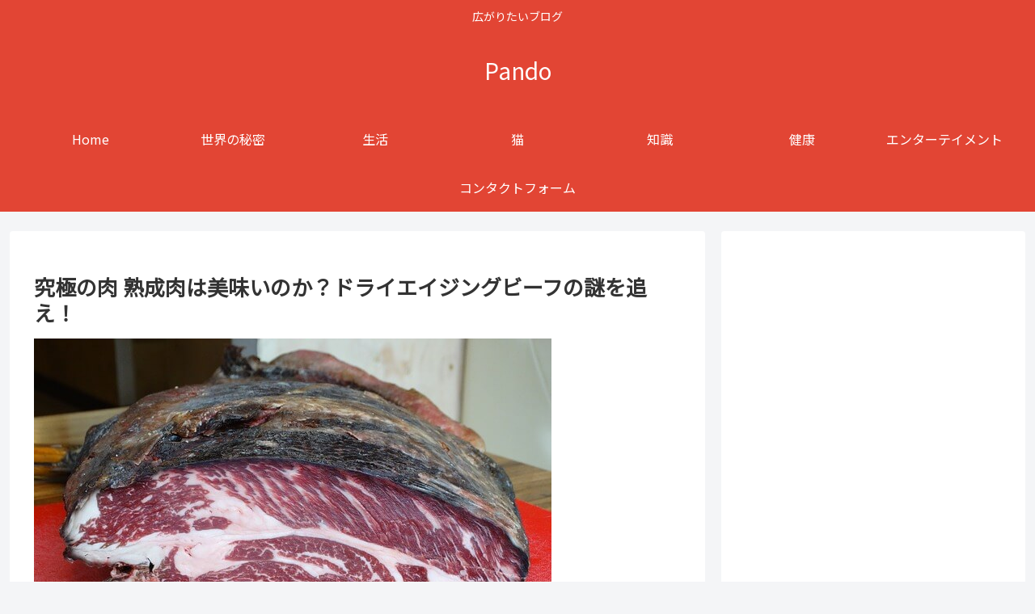

--- FILE ---
content_type: text/html; charset=utf-8
request_url: https://www.google.com/recaptcha/api2/aframe
body_size: 269
content:
<!DOCTYPE HTML><html><head><meta http-equiv="content-type" content="text/html; charset=UTF-8"></head><body><script nonce="wpO6ZLIaT4-4NkFQgM154A">/** Anti-fraud and anti-abuse applications only. See google.com/recaptcha */ try{var clients={'sodar':'https://pagead2.googlesyndication.com/pagead/sodar?'};window.addEventListener("message",function(a){try{if(a.source===window.parent){var b=JSON.parse(a.data);var c=clients[b['id']];if(c){var d=document.createElement('img');d.src=c+b['params']+'&rc='+(localStorage.getItem("rc::a")?sessionStorage.getItem("rc::b"):"");window.document.body.appendChild(d);sessionStorage.setItem("rc::e",parseInt(sessionStorage.getItem("rc::e")||0)+1);localStorage.setItem("rc::h",'1768832693197');}}}catch(b){}});window.parent.postMessage("_grecaptcha_ready", "*");}catch(b){}</script></body></html>